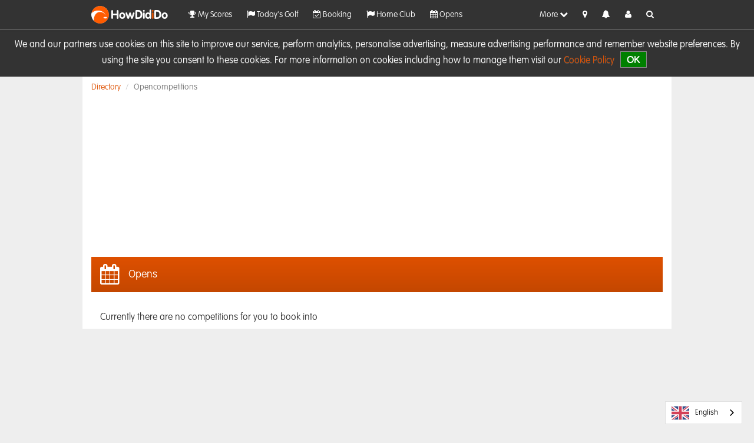

--- FILE ---
content_type: text/html; charset=utf-8
request_url: https://www.howdidido.com/Directory/OpenCompetitions/1811
body_size: 8038
content:

<!DOCTYPE html>
<html>
<head>
    <meta charset="utf-8" />
    <meta name="viewport" content="width=device-width, initial-scale=1, maximum-scale=1">
    <meta property="fb:app_id" content="1787587788175689" />
    <meta property="og:title" content="HowDidiDo" />
    <meta property="og:url" content="https://www.howdidido.com" />
    <meta property="og:description" content="The largest golfer network in Europe." />
    <meta property="og:image" content="/Content/images/featured-image-1280x720.png" />
    <meta property="og:type" content="website" />
    <meta property="og:locale" content="en_gb" />
    <meta name="apple-itunes-app" content="app-id=1159376062" />
    <link rel="preconnect" href="https://fonts.googleapis.com">
    <link rel="preconnect" href="https://fonts.gstatic.com" crossorigin="">
    <link href="https://fonts.googleapis.com/css2?family=Kumbh+Sans:YOPQ@300&display=swap" rel="stylesheet" />


    <meta name="pbstck_context:site_name" content="howdidido.com" />
    <meta name="pbstck_context:website" content="howdidido.com" />
    <script async src="https://boot.pbstck.com/v1/adm/badb199b-5b32-4b37-b57e-f12540373a42"></script>

    

    <link rel="apple-touch-icon" href="/Content/images/apple-icon.png" />
    <title> - HowDidiDo.com</title>

    
    <script type="text/javascript">
        // establish link with google tag manager.
        // there is a <noscript> version where js is not loaded added into the start of <body>
        // for best practice.
        // NOTE: if the GTM workplace is not published, it'll return 404.
        function layout_initGoogleTagManager(gtmAccountId) {
            window.dataLayer = window.dataLayer || [];
            function gtag() { dataLayer.push(arguments); }
            gtag('js', new Date());
            gtag('config', gtmAccountId, {
                'cookie_flags': 'max-age=7200;secure;samesite=none'
            });
            gtag('consent', 'default', {
                'ad_storage': 'denied',
                'analytics_storage': 'denied',
                'functionality_storage': 'denied',
                'personalization_storage': 'denied',
                'security_storage': 'denied',
                'ad_user_data': 'denied',
                'ad_personalization': 'denied',
                'wait_for_update': 1500
            });
            gtag('set', 'ads_data_redaction', true);
            gtag('set', 'url_passthrough', true);
        }
        layout_initGoogleTagManager("GTM-PMSG7S3");
    </script>

    <script async type="text/javascript" src="https://www.googletagmanager.com/gtm.js?id=GTM-PMSG7S3"></script>

    

<script type="text/javascript">

</script>

    <link href="/Content/css?v=BhyOzjUPuwaOteefmD7MEVh4FB3KVlha2R-5t9M0g0E1" rel="stylesheet"/>

    <link rel="preload" href="/Content/styles/fonts/font-awesome.min.css" as="style" onload="this.onload=null;this.rel='stylesheet'">
    <script src="/bundles/jquery?v=_mHSntilgpH7FgKXvWCvV_M-wvdlCcNe0Zp_Z2eVEMM1"></script>


<script src="/bundles/jquery-migrate-live?v=qG5jfAA4QdVUQ9MKcv5_8Vz9u9Zh5bR7m9MXqbhw3FA1"></script>

    <script src="/bundles/jqueryval?v=MCNyIRI8PQPuu0l763ja0Tazwn-5ET5i_pURPGg1xVM1"></script>

    <script src="/bundles/moment?v=d_XxrqWF8EkMTmVJAGuy3A9fIfZR2trUmWfgwM9SeRk1"></script>

    <script src="/bundles/clubsystems?v=Uu6wj9W8_xm8pRFVkSwJOR4idoQ5kYkDOe_IDWkrKRU1"></script>

    <script src="/bundles/clearaccept?v=MOicSO9oF6vrl2a6ej6BBZOpT4vz387w-9DeSzjiV-A1"></script>

    

            <script async type="text/javascript" src="//clickiocmp.com/t/consent_213408.js"></script>

    <link rel="alternate" hreflang="en" href="https://www.howdidido.com">
    <link rel="alternate" hreflang="fr" href="https://fr.howdidido.com">
    <link rel="alternate" hreflang="cy" href="https://cy.howdidido.com">
</head>
<body >

    <!-- Google Tag Manager (noscript) -->
    <noscript>
        <iframe src="https://www.googletagmanager.com/ns.html?id=GTM-PMSG7S3"
                height="0" width="0" style="display:none;visibility:hidden">
        </iframe>
    </noscript>
    <!-- End Google Tag Manager (noscript) -->
    <!-- Advert (Skin) -->
    <div id="snack-1x1" class="gpt-skin" style="width:1px; height:1px;"></div>



    
    
<div class="navbar navbar-fixed-top">
    <!-- BETA Ribbon -->
    <div class="ribbon-box">
        <div class="ribbon"><span>BETA</span></div>
    </div>
    <div class="container">
        <div class="navbar-header m-t-xs pull-none">

            <div class="nav-logo pull-left" style="width:155px;">
                <a href="/" class="m-t-xs">
                    <img alt="HowDidiDo.com" src="/Content/images/icon.png"/>
                    <span class="name font-bold">
                        HowDid<span class="font-bold text-primary">i</span>Do
                    </span>
                </a>
            </div>
            <!-- Actual Menu -->
            <div id="top-nav" class="w-100">
                <ul class="nav list-inline pull-left">
                    <li class="pull-left nav-li">
                        <a id="" href="/My/Scores" title="View your Golf history"><i class="fa fa-trophy"></i> My Scores</a>
                    </li>
                    <li class="pull-left nav-li">
                        <a id="" href="/My/TodaysGolf" title="Today&#39;s Golf"><i class="fa fa-flag"></i> Today&#39;s Golf</a>
                    </li>
                    <li class="pull-left nav-li">
                        <a id="" href="/Booking" title="Book and play"><i class="fa fa-calendar-check-o"></i> Booking</a>
                    </li>
                    <li class="pull-left nav-li">
                        <a id="" href="/My/Club" title="View your clubs"><i class="fa fa-flag"></i> Home Club</a>
                    </li>
                    <li class="pull-left nav-li">
                        <a id="" href="/My/OpensSearch" title="Opens"><i class="fa fa-calendar"></i> Opens</a>
                    </li>
                    <li class="pull-left nav-li">
                        <a id="" href="/Home" title="Timeline"><i class="fa fa-list"></i> Timeline</a>
                    </li>
                    <li class="pull-left nav-li">
                        <a id="" href="/My/Statistics" title="Visualise your games"><i class="fa fa-line-chart"></i> Stats</a>
                    </li>
                    <li class="pull-left nav-li">
                        <a id="" href="/Directory" title="Club directory"><i class="fa fa-book"></i> Club Directory</a>
                    </li>
                    <li class="pull-left nav-li">
                        <a id="" href="/Friends" title="Hangout with your friends, or make new ones!"><i class="fa fa-group"></i> Friends</a>
                    </li>
                    <li class="pull-left nav-li">
                        <a id="" href="/Handicaps" title="View handicap"><i class="icon im-golf"></i> Handicap</a>
                    </li>
                    <li class="pull-left nav-li">
                        <a id="" href="/Forums" title="Join our community"><i class="fa fa-comments-o"></i> Forum</a>
                    </li>
                    <li class="pull-left nav-li">
                        <a id="" href="/Knockouts" title="View knockout competitions"><i class="fa fa-trophy"></i> Knockouts</a>
                    </li>
                    <li class="pull-left nav-li">
                        <a id="" href="/SponsorCompetitions" title="Do you have what it takes to win?"><i class="icon im-c1-shield-star"></i> Sponsor Competitions</a>
                    </li>
                    <li class="pull-left nav-li">
                        <a id="" href="/Academy" title="Improve your game with the HowDidiDo Academy"><i class="fa fa-leanpub"></i> HowDidiDo Academy</a>
                    </li>
                    <li class="pull-left nav-li">
                        <a id="" href="https://howdidido.zendesk.com/hc/en-gb" title="Need Help?"><i class="fa fa-exclamation-triangle"></i> Help</a>
                    </li>
                </ul>

                
                <ul class="nav list-inline pull-right">
                    <li class="pull-left visible-xs">
                        <a href="/Profile/CheckIn" title="Check In"><i class="fa fa-map-marker"></i></a>
                    </li>
                    <li class="pull-left visible-xs">
                        <a href="/Notifications" title="Notifications"><i class="fa fa-bell unreadnotesbell"></i><span class="unreadnotescount fs-xs"></span></a>
                    </li>
                    <li class="pull-left visible-xs">
                        <a href="/Profile/Me" title="Notifications"><i class="fa fa-user"></i></a>
                    </li>
                    <li class="pull-left" id="nav-more">
                        <a class="hidden-xs" href="javascript:void(0)" data-target=".collapsed-menu" data-toggle="collapse">More <i class="fa fa-chevron-down"></i></a>
                        <a class="visible-xs" href="javascript:void(0)" data-target=".collapsed-menu" data-toggle="collapse"><i class="fa fa-bars"></i></a>
                    </li>
                    <li class="pull-left hidden-xs">
                        <a href="/Profile/CheckIn?CurrentUrl=%2FDirectory%2FOpenCompetitions%2F1811" title="Check In"><i class="fa fa-map-marker"></i></a>
                    </li>
                    <li class="pull-left hidden-xs">
                        <a href="/Notifications" title="Notifications"><i class="fa fa-bell unreadnotesbell"></i><span class="unreadnotescount fs-xs"></span></a>
                    </li>
                    <li class="pull-left hidden-xs">
                        <a href="/Profile/Me" title="User profile"><i class="fa fa-user"></i></a>
                    </li>
                    <li class="pull-left hidden-xs hidden-sm">
                        <a data-toggle="collapse" data-target=".search-collapse" title="Search">
                            <i class="fa fa-search"></i>
                        </a>
                    </li>
                </ul>
            </div>
            <!-- Collapsed Menu Items -->
            <div id="collapsed-nav" class="collapsed-menu collapse clear-both">
                <!-- Search -->
                <div class="hidden-lg hidden-md">
                    <div class="container">
                        <form action="/directory/search" class="navbar-form" role="search">
                            <div class="input-group col-md-12">
                                <span class="input-group-addon "><span class="fa fa-search"></span></span>
                                <input type="text" class="form-control w-100" placeholder="Search for a Golf Club" name="q" value="" data-val-required="Please enter a search." data-val="true">
                                <div class="input-group-btn">
                                    <button class="btn btn-default" type="submit">
                                        Search
                                    </button>
                                </div>
                            </div>
                        </form>
                    </div>
                </div>
                <ul class="nav">
                        <li class="nav-li pull-left">
                            <a id="" href="/My/Scores" title="View your Golf history">
                                <i class="fa fa-trophy"></i>
                                <div class="inline"> My Scores</div>
                            </a>
                        </li>
                        <li class="nav-li pull-left">
                            <a id="" href="/My/TodaysGolf" title="Today&#39;s Golf">
                                <i class="fa fa-flag"></i>
                                <div class="inline"> Today&#39;s Golf</div>
                            </a>
                        </li>
                        <li class="nav-li pull-left">
                            <a id="" href="/Booking" title="Book and play">
                                <i class="fa fa-calendar-check-o"></i>
                                <div class="inline"> Booking</div>
                            </a>
                        </li>
                        <li class="nav-li pull-left">
                            <a id="" href="/My/Club" title="View your clubs">
                                <i class="fa fa-flag"></i>
                                <div class="inline"> Home Club</div>
                            </a>
                        </li>
                        <li class="nav-li pull-left">
                            <a id="" href="/My/OpensSearch" title="Opens">
                                <i class="fa fa-calendar"></i>
                                <div class="inline"> Opens</div>
                            </a>
                        </li>
                        <li class="nav-li pull-left">
                            <a id="" href="/Home" title="Timeline">
                                <i class="fa fa-list"></i>
                                <div class="inline"> Timeline</div>
                            </a>
                        </li>
                        <li class="nav-li pull-left">
                            <a id="" href="/My/Statistics" title="Visualise your games">
                                <i class="fa fa-line-chart"></i>
                                <div class="inline"> Stats</div>
                            </a>
                        </li>
                        <li class="nav-li pull-left">
                            <a id="" href="/Directory" title="Club directory">
                                <i class="fa fa-book"></i>
                                <div class="inline"> Club Directory</div>
                            </a>
                        </li>
                        <li class="nav-li pull-left">
                            <a id="" href="/Friends" title="Hangout with your friends, or make new ones!">
                                <i class="fa fa-group"></i>
                                <div class="inline"> Friends</div>
                            </a>
                        </li>
                        <li class="nav-li pull-left">
                            <a id="" href="/Handicaps" title="View handicap">
                                <i class="icon im-golf"></i>
                                <div class="inline"> Handicap</div>
                            </a>
                        </li>
                        <li class="nav-li pull-left">
                            <a id="" href="/Forums" title="Join our community">
                                <i class="fa fa-comments-o"></i>
                                <div class="inline"> Forum</div>
                            </a>
                        </li>
                        <li class="nav-li pull-left">
                            <a id="" href="/Knockouts" title="View knockout competitions">
                                <i class="fa fa-trophy"></i>
                                <div class="inline"> Knockouts</div>
                            </a>
                        </li>
                        <li class="nav-li pull-left">
                            <a id="" href="/SponsorCompetitions" title="Do you have what it takes to win?">
                                <i class="icon im-c1-shield-star"></i>
                                <div class="inline"> Sponsor Competitions</div>
                            </a>
                        </li>
                        <li class="nav-li pull-left">
                            <a id="" href="/Academy" title="Improve your game with the HowDidiDo Academy">
                                <i class="fa fa-leanpub"></i>
                                <div class="inline"> HowDidiDo Academy</div>
                            </a>
                        </li>
                        <li class="nav-li pull-left">
                            <a id="" href="https://howdidido.zendesk.com/hc/en-gb" title="Need Help?">
                                <i class="fa fa-exclamation-triangle"></i>
                                <div class="inline"> Help</div>
                            </a>
                        </li>
                </ul>
            </div>
        </div>
    </div>
    <div Class="container collapse search-collapse">
        <form action="/directory/search" class="navbar-form hidden-xs hidden-sm pull-right" role="search">
            <div class="input-group m-b m-t">
                <span class="input-group-addon "><span class="fa fa-search"></span></span>
                <input type="text" class="form-control w-100" placeholder="Search for a Golf Club" name="q" value="" data-val-required="Please enter a search." data-val="true">
                <div class="input-group-btn">
                    <button class="btn btn-default" type="submit">Search</button>
                </div>
            </div>
        </form>
    </div>
</div>

    <div id="hdid-breadcrumb" class="container">
        <ol class="breadcrumb">

                        <li>
                            <a href="/directory">Directory</a>
                        </li>
                    <li class="active">Opencompetitions</li>
        </ol>
    </div>

    
        <div class="container text-center p-x-0" id="ad-container-booking">
            <div id="div-gpt-ad-1625052785860-0" class="gtp-mpu leaderboard-top m-b ad-height-fix"></div>
        </div>

    <div id="main-content" class="body-content page-content">
        <div class="container">
    <div class="row row-single-border">
        <h1>
            <i class="fa fa-calendar"></i>Opens
        </h1>
        <div class="booking m-t-md col-container">
            <div class="col-lg-12">
                <h3>Currently there are no competitions for you to book into</h3>
            </div>
        </div>
    </div>
</div>

    </div>

<footer class="footer text-center">
    <div>
        <ul class="list-inline">
            <li><a href="https://howdidido.zendesk.com/hc/en-gb">Help</a></li>
            <li><a href="/Home/About">About Us</a></li>
            <li><a href="/Home/PrivacyPolicy">Privacy</a></li>
            <li><a href="/Home/CookiePolicy">Cookies</a></li>
            <li><a href="/Home/TermsAndConditions">Terms &amp; Conditions</a></li>
        </ul>
        <ul class="list-inline">
            <li>
                <a href="https://www.facebook.com/howdidido" target="blank">
                    <i class="fa fa-facebook"></i></a>
            </li>
            <li>
                <a href="https://www.twitter.com/howdidido" target="blank">
                    <i class="fa fa-twitter"></i>
                </a>
            </li>
            <li>
                <a href="https://www.youtube.com/@HowDidiDoTV" target="blank">
                    <i class="fa fa-youtube-play"></i>
                </a>
            </li>
            <li>
                <a href="mailto:hdidsupport@clubsystems.com?subject=HowDidiDo%20Feedback" >
                    <i class="fa fa-comment-o"></i> Feedback
                </a>
            </li>
            <li>
                <a href="https://howdidido.zendesk.com/hc/en-gb/" >
                    <i class="fa fa-exclamation-triangle"></i> Report a Problem
                </a>
            </li>
          
        </ul>

        <ul class="list-inline">
            <li> &copy; 2026 -  HowDidiDo.com</li>
        </ul>
    </div>
</footer>

    <!-- Modals -->
    <!-- Trigger the modal with a button -->


<!-- Modal -->
<div id="modal-beta-disabled-feature" class="modal fade" role="dialog">
    <div class="modal-dialog">

        <!-- Modal content-->
        <div class="modal-content">
            <div class="modal-header">
                <button type="button" class="close" data-dismiss="modal">&times;</button>
                <h2 class="modal-title"><i class="fa fa-info-circle"></i> Information</h2>
            </div>
            <div class="modal-body">
                <p>
                    This feature has been disabled in the BETA version of HowDidiDo,
                    but we can assure you that our development team is working on 
                    this, and it will be available soon.
                </p>
                <p>
                    Meanwhile, why not provide us with your experience on using our
                    new HowDidiDo BETA website? Your feedback is important and
                    <a href="mailto:hdidsupport@clubsystems.com?subject=Beta,HowDidido.com">we would love to hear from you!</a>
                </p>
                <p class="text-right">
                    <b>- HowDidiDo team<i class="fa fa-smile-o"></i></b>
                </p>
            </div>
            <div class="modal-footer">
                <button type="button" class="btn btn-default" data-dismiss="modal">Close</button>
            </div>
        </div>

    </div>
</div>
    <div class="hidden">
    <div id="modal-old-hdid-modal">
        <p>
            Going back to the original HowDidiDo?
            <br/><br />
            Before you leave, we would appreciate if you 
            could leave us some feedback so we can continue to improve our website.
        </p>
        <p>
            <a href="mailto:hdidsupport@clubsystems.com?subject=HowDidiDo%20Feedback" target="blank">
            Click here to send us a feedback
            </a>.
        </p>
        <p class="text-right">
            Kind regards,<br/>
            <b>HowdidiDo team<i class="fa fa-smile-o"></i></b>
        </p>
    </div>
</div>
    <div class="hidden">
    <div id="modal-beta-contact-modal">
        <p>
            Please choose from one of the following options: 
        </p>
        <br/>
        <p>
            <b>I want to provide feedback</b>
        </p>
        <p>
            This includes any suggestions, improvements or ideas that will help the development team, better shape the website.
        </p>
        <p>
            <a class="btn btn-primary" href="mailto:hdidsupport@clubsystems.com?subject=HowDidiDo%20Feedback">
                <i class="fa fa-comment-o"></i>&nbsp;Feedback
            </a>
        </p>
        <br />
        <p>
            <b>I want to report a problem</b>
        </p>
        <p>
            This refers to problems that you are encountering or have
            come across. These can be anything, for example comments regarding the
            aesthetic of the website, abnormal behaviour, performance or data issues.
        </p>
        <p>
            <a class="btn btn-primary" href="https://howdidido.zendesk.com/hc/en-gb">
                <i class="fa fa-exclamation-triangle"></i>&nbsp;Report a Problem
            </a>
        </p>
    </div>
</div>

    
<script src="/bundles/bootstrap?v=4C0Qt8IJXg2rEblBGzs8PhKsF6vTdP9eSMB1TpaZ5sc1"></script>


    <script defer type="text/javascript" src="/Content/scripts/hdid.layout.js"></script>


    <script defer type="text/javascript" src="https://cdn.weglot.com/weglot.min.js"></script>

    <script type="text/javascript">
        var isMobile = false;
        var domain = ".howdidido.com";

        // Ready:
        $(function () {

            layout_searchInputAutoFocus();

            if (!isMobile) {
                layout_checkCookieConsent(
                    domain,
                    "We and our partners use cookies on this site to improve our service, perform analytics, personalise advertising, measure advertising performance and remember website preferences.  By using the site you consent to these cookies. For more information on cookies including how to manage them visit our <a href='/Home/CookiePolicy' target='_blank'>Cookie Policy</a>"
                );
            }
            layout_bindNavLinks(
                "Leaving so Soon?",
                "Return to classic HowDidiDo",
                "Contact Us"
            );
            layout_bindLogout(
                isMobile,
                "Logging out",
                "You are about to log out of HowDidiDo." + "<br/><br/>" + "This will return you to the log in screen,  this will mean you will need to log back in using your username and password next time you use the app.",
                "Log out"
            );
            layout_bindSocialMediaLinks();
            friendlyDates();

            // Enable Twitter plugin, can toggle to false
            // based on other conditions.
            csTwitter.init(true);

            // adverts,
            csAdverts.configure({
                debug: false,
                appId: "166474807",
                leaderboardTopSettings: {
                    adUnitId: "HDID/HDIDLB",
                    containerId: "div-gpt-ad-1625052785860-0",
                    snackId: "snack-top"
                },
                leaderboardTopTodaysGolfSettings: {
                    adUnitId: "HDID/TGLBTop",
                    containerId: "div-gpt-ad-1625052878845-0",
                    snackId: "snack-crown"
                },
                leaderboardBottomTodaysGolfSettings: {
                    adUnitId: "HDID/TGLBBot",
                    containerId: "div-gpt-ad-1625052846462-0",
                    snackId: "snack-bottom"
                },
                skinSettings: {
                    adUnitId: "HDID/skin",
                    containerId: "snack-1x1",
                    snackId: "snack-1x1"
                },
                timelineMpuSettings: {
                    adUnitId: "HDID/HDIDMPU",
                    containerPrefix: "div-gpt-ad-1625052727573-",
                    snackId: "snack-incontent-repeater"
                }
            });

            setTimeout(function () {
                csAdverts.init({
                    skin: "default",
                    controller: "directory",
                    action: "opencompetitions",
                    ageRange: "",
                    gender: "",
                    handicapIndex: "",
                    handicapExact: ""
                });
            }, 150);

            Weglot.initialize({
                api_key: 'wg_35dede43cf2b46c7cf57dab638ccbb930'
            });

            //var parone = document.createElement('script');
            //parone.async = true;
            //parone.type = 'text/javascript';
            //parone.src = 'https://sdk.parone.io/parone.min.js';
            //var node = document.getElementsByTagName('script')[0];
            //node.parentNode.insertBefore(parone, node);

        });

        $(window).on('load', function () {
            lazyLoadBackgroundImages();
        });

        window.addEventListener('scroll', lazyLoadBackgroundImages);
        window.addEventListener('resize', lazyLoadBackgroundImages);

    </script>

    

    
<script>
        (function (i, s, o, g, r, a, m) {
            i['GoogleAnalyticsObject'] = r; i[r] = i[r] || function () {
                (i[r].q = i[r].q || []).push(arguments)
            }, i[r].l = 1 * new Date(); a = s.createElement(o),
                m = s.getElementsByTagName(o)[0]; a.async = 1; a.src = g; m.parentNode.insertBefore(a, m)
        })(window, document, 'script', 'https://www.google-analytics.com/analytics.js', 'ga');

        if (document.location.href.indexOf("dev.") > 0)
        {
            ga('create', 'UA-108824981-1', { cookieFlags: 'Secure;SameSite=None' }); // MN - This will go to my own test account, feel free to change this (although if I still work here, please let me know)
        }
        else
        {
            ga('create', 'UA-76417436-1', { cookieFlags: 'Secure;SameSite=None'});
        }
 
        ga('send', 'pageview');

</script>

</body>
</html>

--- FILE ---
content_type: text/plain
request_url: https://www.google-analytics.com/j/collect?v=1&_v=j102&a=1330888550&t=pageview&_s=1&dl=https%3A%2F%2Fwww.howdidido.com%2FDirectory%2FOpenCompetitions%2F1811&ul=en-us%40posix&dt=-%20HowDidiDo.com&sr=1280x720&vp=1280x720&_u=IEBAAAABAAAAACAAAC~&jid=1572944739&gjid=1483601813&cid=1462856400.1769856999&tid=UA-76417436-1&_gid=726014347.1769856999&_r=1&_slc=1&z=1818753289
body_size: -450
content:
2,cG-7LP55SJVEV

--- FILE ---
content_type: image/svg+xml; charset=utf-8
request_url: https://cdn.weglot.com/flags/rectangle_mat/gb-wls.svg
body_size: 3643
content:
<svg xmlns="http://www.w3.org/2000/svg" viewBox="0 0 640 480"><path fill="#00ab39" d="M0 240h640v240H0z"/><path fill="#fff" d="M0 0h640v240H0z"/><g stroke="#000" stroke-width="1.4"><path fill="#d21034" d="M419 70.8h-.1zm-.1 0a694 694 0 0 0-111.8 75c-17 14.9-12.2 26.7-12.9 40 .6 9-1.9 17.4-7.4 22.4l-37.8 7.6-3.6-10.4c1.1-5.4 5.5-8 14.9-4.7.7-6.8-4.9-9.6-11.3-12-2.3-1.8-5-3-4.7-9-1-13.5 20.6 1 20.8 1s-.8-13.7-10.7-16.4c-5.4-1.9-7.7-7.6-5.6-11.8 4.3-8.7 12.5.6 18.7 1-.2-5.7-1.8-9.7-6.7-14.2-2.6-1.7-9-2.9-9.2-5.6-.1-3.6 6-5.2 14.5-4.2-1.8-5.1-7.5-8.4-15.3-10.8l-4.6-8.1c-2.2-4-3.2-4.2 1.9-11.8 4.5-3 10.6-7.2 15.2-10.1l-5-.6c.6-5.5.7-7.4 2-16.5-5 6.7-11 5.5-16.6 8.2 0 0-15.6 2.8-20.7 9.5l-39.4-2c-8.4 1.1-15.5 3.5-16.9 11.6-19.1 2-39.1.3-53.7 18.5 10-.4 18.6-2.8 29.8-1.4 0 0 9.5.2 11.4 10.3.2.4 3.3.4 3.3.4l3.6 2.8 1.4-3.8 3.2 2.2 1-4.2 3.2 2.2.2-5 4.2 3v-6.7s15.6 0 20.4 10c.2.1-43.7 8-86.1 4.3l12.2-6c-15.4-3.2-30-6-43.6-16.7 5.1 19.4 31.7 42.1 37.2 42l-5.2-9.4 46 2c1.7 5.1 1 10.8 5 15.3 0 0-2.5 8.4 3.2 11.8.2.4 6.7-17 6.7-17s2 4.7 4 7.8c3-15 19.4-17.5 19.4-17.5l3.4 8c-5.1.8-11.5 11.2-8 17-3.5 0-9.6 10.1-7.7 15.6-2.9 2.9-10 6.7-8.3 18.8-5.6 1.2-9 11.5-7.2 22.5-8.8 8.1-6.6 23 1.2 29.1-3.2 3-5.2 5.1-5.2 8.7-3.1-1.1-6-.2-7.3 1.8-3.8-3.9-9.2-7.2-13-3.6-1-4.6-7-9.6-13.5-9a12 12 0 0 0-9-13s-1.5-22.6-8.3-30c-.7-4 .4-6.8 6-10.2 5.7-3 6.9-5.3 6.4-13.9 2.3-5.7 4-11.5-3-15.4.2 6.8-1.8 10-4.6 13-3.3-.4-4.4 3.4-6.6 5-3.1-4.1 6.5-10.6-.6-19.9-.4-.4-5-12-16.3-11.8 5.3 3.1 7.6 8.4 7.6 13.9a41 41 0 0 0-1.8 29.3c-4.7-7-7.4-20.4-11.3-22.7-3.4-.7-5-8.7-18.3-6.4 5.7 1.5 7.6 5.9 9 9.8-3.4 1.8-1.7 6.6.9 9.9-.5 7.7 4.1 12.2 11 15L85.6 237c-2.7-.3-7 10.4-8.6 10.7-2.7 1.7-7.4 6.2-2 7.5-1.6 5.7-3.1 9.2-11.7 10.4 0 0 9 5.4 16.6-3.8 8-.2 5.4-9.8 9.3-14 0-.3 2.3-1.7 5.5-10.2 1.4 7.6 9.2 30.8 26.7 42.3 15.3 16.4 28 31.9 27.8 53.7a54 54 0 0 0 12.3-22.7 89 89 0 0 1 30.8-3.6c-1.8 3.9-3.9 7.6-1.3 10-7.4 2.6-9 8-6 13.3-7.8 5.3-8.3 8.7-8.4 17.5-14.5 18.5-23.4 17.9-37.7 13-4.6-2.7-12-6.6-15.3-4.5-6.1-4.2-15-4.8-16.5 4.6 4.7-3.9 7.4-3.1 11.1.6-.7 1.9-1.3 3.7 1.4 4.8l-3.6 4c-6.6-1-15.6-1-17.9 8.7 3.4-2.9 11-3.5 17-.8l3.5 1.2.4 4.6s-9-1.4-11.4 13.3c8.4-9 14.4-6.7 14.4-6.7 3.3 4.8 15.3 4.1 24-3.8 12.1-6.8 15.7 3 23.5-3.4 6.5-4.8 14.2-1.6 19.5 4 6.1 2.3 12.5 4.2 17.5 0 0 0 6.2-3.9 12.3 2.4 0-7-5-10.9-11.8-11l-2-2c-6.5-1.4-13.7-.8-19.4-4a58 58 0 0 1 14.1-27c9.3-10 16.2-14.6 28-29.9-.5 8.7 6.1 18.3 9.6 27 0 0 7-11.1 8-20.3.3 0 8.9-4.4 12.5-8.3 7.8 4.9 20.4-3.8 28.6-11 5 2 8.9 1.8 14.7 0-4.7 9.6 2.7 18.5 14.5 22.2 1 8.4 9.6 10.2 22.5 10.2.6 5 8.3 5.7 8.3 5.7-5 2.2-7.4 4.5-7.3 9.6-5 0-8.7 1.3-10 7-6.9.2-13.9.7-19.8 4-6.3-.9-14-3.5-18.9-8.6-2.5-2.1-3.2-5.2-7.6-6.4-2.8-3.3-6.2-2.6-7.3.6-2.9-2.3-13.8-3.3-15.7 7 5.2-3.7 9.7-5.1 13-.5-1.8 3.1 4.2 5 9.4 6.2 3.7.2 10.2 3.6 12.2 9.2a20 20 0 0 1-16.7-2.6 11 11 0 0 0-13-.8c-4.4-2.8-14.7 2.5-15.1 10.9 4.3-4 8.3-6 12.3-3.4-2 .4-1.3.6-1 1.8l10 5.8c-5 1.3-9.6 3.3-7.4 12.5 0 0 4-8 13-5 .2-.3 1.3 2.8 3.9.7 3.9-4.4 12.8-6.4 20.7-7.2 6.3-.7 12.6-2.6 18 1 5-2.5 10.4-4.2 16-.2 6.6 2 11.4 9.8 19.7 6.3 4.2-3 9.3-3 14.5 2.8 0-7.4-5.5-9.9-13.3-11.5l-5.4-3.2c-5-.8-10 .1-15.1-2.3a92 92 0 0 0 57.7-42.4l12.5 4.4c3 .2 3.2 1.2 9.3 3 .2-8.9-3.7-18.1-19.8-19l-21-8c-4.6-4.8-6.6-14.9-.9-20.8 5.6-5 6.6-4.4 10.3-10.5 4.5-.4 8.7 4.2 12.8 4.2 2 5.9 13.4 11 20.6 9.3 4.5 4 13 6.2 22.5 3a18 18 0 0 0 20.5 3c2.2 2.2 6.8 4 12 2.8.5 0 2.8 5.8 8.5 7.9-2.5 2.4-1 13 1.7 16.9a17 17 0 0 0-.9 12.7c-5.8 3.7-7 6.5-4.4 12.8-7.6 12.3-16.7 13.7-25.3 10l-9.3-6-9.8-9.6c-1.7-1.6-5.2-2-5.9 1.4 0 0-12.6-2.8-13.7 7.9 5.3-5.1 12.7-.6 12.7-.4s-1.8 1.4-.4 3.4c.3-.3 9.3 3.3 17.2 6.7 4.3 1.7 5.3 2.2 7.2 3.2l-7.2-3.2a33 33 0 0 0-11-2.9c-4.4-.4-9.2-1-11.4 2.4-4.8 2-12.4 3.7-12 12.7 3.2-5.4 7.7-5.1 13.4-4.6l-.4 1.2c6.2 2.8 5-.8 10.8-1.3a44 44 0 0 1 15.3 2.5c-4.5 1.3-10.7.7-13.6 4-.6 1-2.5.6-1.6 3.2 0 0-9-.2-11.3 12 9-5.7 15.9-5.5 16-5.5l2.9.6 11-7.3c.3 0 10.6-4.6 15.3.6 4.2 2 8.6 2.2 13-.4 8.4-3.7 16.3-4 24 1.2l7.1 4.2 3-2s8-2.2 13.8 4.9c-2.4-12.3-11.2-12.7-11.2-12.7l-2-1.8-12.4-4.9c-1.9-4.5-6.4-8-1.9-13.4 4.7-23.1 10.2-40.4 1.2-63.8 8.4 3.6 14.7 14.8 25.2 10.9 0-9.4-34.6-27.3-61-41.6C508 264 560 232.1 540 191.5l9.4-29.4c4.5 9 13.5 15.8 21.6 18.7-6.7-12.7-10.5-51.6-6.7-78.4a627 627 0 0 1-57.1 60c10 2.4 18.9.7 28.6-.5l-8.2 17c-26.6-15.7-57.8-4-58 16.8.9 24.2 30.8 27.7 48.1 19.2-3.4 22.1-54.2 14-54.2 14-18-6.2-35.1-5.2-54-5 3.9-12.1 25.7-22.9 42.4-18.1-23.3-26.2 3.3-58.7 35.4-68.6-35-11.6-4.9-38.3 21.3-57.4 0 0-75.3 31.7-82.2 31.6-21.4-1.6-15.6-27-7.4-40.6zm-236.4 30.4q2.8 0 5.5.6c3.4.9 7.5 1.3 7.5 2.4-1.6 2.6-5.5 5.7-9.3 5.6s-6-2.5-7.2-8.2q.8-.4 3.5-.4zm317 89.4c5 0 10.9 2 16.6 8.2-2.7 8-26.8 12-28.4.2-.5-3.6 4.6-8.3 11.8-8.4z"/><path fill="none" stroke-linejoin="round" d="m207.4 171.2 3.7 5.3m-.2.1s0 7.2 1.5 7.3m-3.3 3.9 3.8 6.3m-10.5 1.6c.2 0 4.7 5.2 4.7 5.2m3.9-4c0 .2 4.2 8.1 4.5 8.1m-10-2.6s1.4 9.6 2.7 9.3m-9 8.3 4.2 6.5m3.7-13.3s2.3 9.1 4.1 8.3m1.9-13.8c.1.2 4.3 6.1 5.4 5.3m-1 2.3 4 8m-10.6-1.8 3.3 9.4m-11-4.6s3 10.1 5.7 8.5m-6.8 5s.2 5.3 2.8 5.6m1.8-8.3c0 .2 2.7 3.8 2.7 3.8m5-10.1 2.1 3.5m4.9-10 3.3 4.1M206 176.7c.1 4.5 7.2-1.6 10-5.4m-13 21s7.7-5.5 13.7-13.8m-16.3 26.9c5.5-1.5 15.6-13.7 17.6-20.2m-18.7 32.3c1.5.7 20.3-13 20.8-22.9M198.8 228c0-.1 17.2-4.4 24.3-23.3M198 242.3s27.5-16.5 29-28.6M412.4 270s-1.8 14.2-16 16.4m20.5 9c.1-.2 13.6-15 10.1-19.5m21.1 5.2s-.2 10.3-8.6 17.4m25.4-14.4s.3 12.4-5 17.4m20.4-10s-6 11.7-8.1 12.9m7.9 7.8s7.8 2 10.3-3.2m-8.3 20.1s7.2 1.3 10.6-5.6m-11.4 18.7s5.9 5 9.9-1.6m-94-94.4s-.7 25.3 34.8 30.4c39.7 11 58.5 5.2 60.8 49.7-1.5 17-3.6 36-16 28.7m-117.4-85.5s5.7 10.1 12.5 9.4c9-2.6 12.3 2.9 12.3 2.9m-49-2.2s15 7.3 27.7-4.5m-26-6c1.3 17.5-20.1 27.5-28.6 25.8m29.6 41c.1 0 11.6-6.8 9.3-11.6m-32.1 1.5c.3-.4 19.3-2.2 22.8-9m-31.6-19s26.9.2 28.7 5.1m7-21s-26.2 44.9 22.2 44.9m-50-45.5s-5.6 16.7-13.6 22.4m-14.2-28.2s9.7 18.8 0 28.1M261 280.8c.1.3 3.1 26.7-3.5 34.2m-9.2-33.4s1 16.8-4 22.8 1.2 18.4 1.2 18.4m-60.5 8s3.6 6.3 8.5 4.1m-2.5-17.8s8 3.5 10.7 2.2m-2-30.4s-11.8 3.3-7.3 17.3c6.8 5.5 13.4 4.6 13.4 4.6m-29.4 37.4c-.1 0 1.4 11 9 2.7 5.3-11.2 22-42.6 25.9-53.4m7.8-5.1s-8.1-6.3-7.8 2.5c-.2 5.5 2.5 6.8 2.5 6.8.3 4 3.8 9.6 6.6 4.5 1.2-5-.8-7.2-.8-7.2m4.7-9c-7.3-.4-11.3 15.7 2.8 5.6m4.8-11s-1.8 2.5-4.7-.2c-1.5-2.6-6.8 12 2.5 12.5 1.7-4.3 6.8-5.5 6.8-5.5m4.4-13.8s-4.2 2-5.7 1.7c-5 1.1-4 12.8 2.3 12.1 2.2-2.5 4.5-6 4.5-6m-40.3-23c-.2 0-16.5 25.7 9.1 32.5m198-71s-10 8.4-.7 22c-31-.5-47.5 13.8-48.8 23.4-39.4-2.8-32.2 8.8-45 12.6-17.1-14.3-42.2-6.3-40.6 8-11.4-16.1-29-8.3-31.2-4.3s-1.3-19.8-1.3-19.8-11.5 5.2-19.4 14.6v-19.9c-9.6 2-18.9 2-28.8 1.8m-25.9-7.3s14.3 8 32-2.8M166 226.3s11 10 32 6.8m-25-29.7s2.4 8.1 26.3 8.6M181 184.6s9 11 21.2 9.3m-13.5-25s3.5 6 16.8 7m-9-24.5s7 7.6 15 6.3M238 89.3s3.1-3 8.3-1.5m-10.5 17.8s-9.6-.3-9-4c.8-4.4 10.2-7.5 10.2-7.5s12.5-8 14.4-10.8m-56.6 44 12.2 23.3 5.8-8.8 3 6 5-8.7 8.6 5.5-3.2-10.7 7.2-.5s-2-5.1-8.4-6.2c1.7-1.3 7.7-5.3 7.7-5.3s-3.4-4-8.8-4.1c1.8-1.9 4.2-6.5 4-6.5l-5.3-1.2s12.2 4 21.6-1.6M221 89.7c.1.1-.7 4.8-3.3 7.5m-43.7 5.3s7.5-2 13.1-.9 13.1 3.2 13.1 3.2 9-1.2 11.9-3.3m-56.8 6s-1 3.6-1.4 6c0 1.7-5.5 4-5.5 4m10.3-17.4s4.8 6 5 9.5c.1 3.4-3.6 6-3.6 6M109 141l-5-8 4.5-1.6m90.5 121c-4-5.2 3-84.2 17.7-104.8-5.1 37.2 12 75.2 16.3 75m-79-97s6.8 2.5 20.7-8.6m18.9 26.8 10 .1m300.3-62s-166.7 77.8-169.1 82c28.1-8.6 147.5-28.5 150.4-26.8-7 1.7-151.9 35-158.7 43 36.2-1.2 111.9 11.6 123.8 24C424.5 198.3 347.6 187 324 192c17.2 4.1 83.2 46.8 83.2 53.6-10-9.5-89.3-42.2-92.4-39 18.2 10.9 43.9 51.4 43.9 61.3-5.3-8.4-51.2-57.7-53.9-54.5 4.9 6.7 14.5 64.9 9.6 67.6 0-7-17.8-58-19.3-59.4-3.6 1-26.3 62-21.8 67.8-3-20.4.5-63 6-61.3-10 1.5-41.7 43.4-38.3 50 1-10.5 2.4-17.4 20.4-52.1-20 1.2-61.2 27.1-68.2 36.4 5.6-16.5 40.5-44.4 55.8-46.4m72-60.7c17.6-9.8 72-29.7 108.4-44.4m-142.6 97s12-.2 24-32.8c11.8-44.6 105.7-94.3 107.6-103.6M128 252.8s-2.8 6-6.2 7.6m19.7 1.4s-3.7 7.2-4.6 10.6m17.5-7s3 9.8.5 14.4m-36.4-40.1c-9.4 5.3 5.4 39 50.1 42.2m-7.2-18.2s-1.2 6 7.2 18c-2.4 13.4 10.2 23.9 15.2 25.6m-26-164.2 1.4-3.6 1.5 4 2.5-.1 1.6-4 1.4 4h2.4l1.5-4.4 2.3 4.2h2l1.5-5 3 3.6 1.2-.4 1-5.2 3.1 3.6 1-.5 1.4-5 2.5 3.7 1.3-.4 1.2-4.3 2.4 4m-39 6.2 18.8-.3c6 0 15.8-8.3 26.7-5.7m-84.9 46s3.1 6.8 7.4 3m-14.6 1.5s-6 16.2 1.2 20m-9.8-37.8s0 3.8 8-2m-32.5 86.7s6.3 2 5.3 6.7m-3-80.8s4 1.9 7.8-4m34.2 189.7c6.1-.4 7.5 2.4 13 2.4 6.6.2 12.9-2.4 21-4.7m53.1 15c-.2 0-3 5.8-.5 8.7m-87.5-8.2s9.8-8 15-3.1c4.9 1.7 7.6 1.4 7.6 1.4m-17.5-21.3s2.4 6.2-5.6 5.3m-2.4 9s5.1 3.2-.7 7.5m3.8 5.8s7 1 2.9 6.7M346 341.6s19 2 20 3.4c2.2-2.3 19.2-16.2-1.7-18.1a19 19 0 0 1-18.3 14.7zm-6.8 9.5c7.1 5.7 4.2 9.1 26.6-5.9m-36.8 13s10.5 11.4 18.2-2.4m-38.3 6.5-14.3 7.5M269 380.3s8.7-7.4 12.7-3.5 21.3-3.4 21.3-3.4M275.5 348s3 6-2.8 6.7m-8.5 11.9s3 5.6-2.8 7m9.5 8.1s9 .5 5.8 7.3m78.4-8.5s-5 4.2-1.3 9m73-39s5.7 2.8-1.1 7.5m-5.7 9.9s4.3 4.5 1.4 8.2m10.6 9s5.9 1.7 5.2 6.6m77.8-11s-5 3.7-2.3 8.4M427 236.3c11.8-1.4 28.8 25 37.5 30.1m51.9-67.4s6 5.3.7 18m10.4-38.2c1.7 1.3 8.1 4.8 12.4 12.8m4.1-52.2-8.3 22.5m17.6-23.6s-1.6 20-4 24M516 198.8c-2.7 8-26.8 12-28.4.2-.9-6 14.2-15.3 28.4-.2z"/><path stroke-linejoin="round" d="m182.3 101.3 9.3 1.7s-6.5 8.8-9.3-1.7z"/></g><rect width="100%" height="100%" style="fill:rgb(255,255,255,.2)"/></svg>

--- FILE ---
content_type: text/plain
request_url: https://rtb.openx.net/openrtbb/prebidjs
body_size: -83
content:
{"id":"c73bbeca-b327-4303-b965-2e3f857ce7f5","nbr":0}